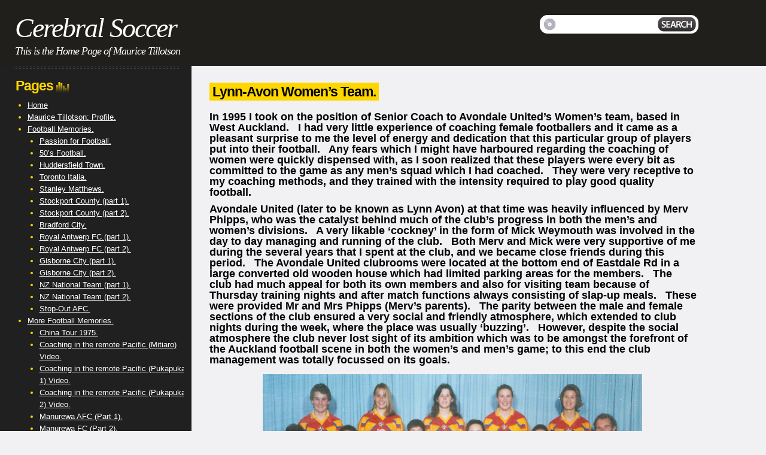

--- FILE ---
content_type: text/html; charset=UTF-8
request_url: https://tillotson.co.nz/more-football-memories-2/lynn-avon-womens-team/
body_size: 11603
content:
<!DOCTYPE html PUBLIC "-//W3C//DTD XHTML 1.0 Strict//EN"
        "http://www.w3.org/TR/xhtml1/DTD/xhtml1-strict.dtd">
<html xmlns="http://www.w3.org/1999/xhtml" lang="en-US">

<head>

	<meta charset="UTF-8" />

	<title>Lynn-Avon Women&#8217;s Team. | Cerebral Soccer</title>

	<link rel="profile" href="https://gmpg.org/xfn/11" />
	<link rel="pingback" href="https://tillotson.co.nz/xmlrpc.php" />

	<meta name='robots' content='max-image-preview:large' />
<link rel="alternate" type="application/rss+xml" title="Cerebral Soccer &raquo; Feed" href="https://tillotson.co.nz/feed/" />
<link rel="alternate" type="application/rss+xml" title="Cerebral Soccer &raquo; Comments Feed" href="https://tillotson.co.nz/comments/feed/" />
<script type="text/javascript">
/* <![CDATA[ */
window._wpemojiSettings = {"baseUrl":"https:\/\/s.w.org\/images\/core\/emoji\/14.0.0\/72x72\/","ext":".png","svgUrl":"https:\/\/s.w.org\/images\/core\/emoji\/14.0.0\/svg\/","svgExt":".svg","source":{"concatemoji":"https:\/\/tillotson.co.nz\/wp-includes\/js\/wp-emoji-release.min.js?ver=bbfaac29531044598511d56aa5810bd3"}};
/*! This file is auto-generated */
!function(i,n){var o,s,e;function c(e){try{var t={supportTests:e,timestamp:(new Date).valueOf()};sessionStorage.setItem(o,JSON.stringify(t))}catch(e){}}function p(e,t,n){e.clearRect(0,0,e.canvas.width,e.canvas.height),e.fillText(t,0,0);var t=new Uint32Array(e.getImageData(0,0,e.canvas.width,e.canvas.height).data),r=(e.clearRect(0,0,e.canvas.width,e.canvas.height),e.fillText(n,0,0),new Uint32Array(e.getImageData(0,0,e.canvas.width,e.canvas.height).data));return t.every(function(e,t){return e===r[t]})}function u(e,t,n){switch(t){case"flag":return n(e,"\ud83c\udff3\ufe0f\u200d\u26a7\ufe0f","\ud83c\udff3\ufe0f\u200b\u26a7\ufe0f")?!1:!n(e,"\ud83c\uddfa\ud83c\uddf3","\ud83c\uddfa\u200b\ud83c\uddf3")&&!n(e,"\ud83c\udff4\udb40\udc67\udb40\udc62\udb40\udc65\udb40\udc6e\udb40\udc67\udb40\udc7f","\ud83c\udff4\u200b\udb40\udc67\u200b\udb40\udc62\u200b\udb40\udc65\u200b\udb40\udc6e\u200b\udb40\udc67\u200b\udb40\udc7f");case"emoji":return!n(e,"\ud83e\udef1\ud83c\udffb\u200d\ud83e\udef2\ud83c\udfff","\ud83e\udef1\ud83c\udffb\u200b\ud83e\udef2\ud83c\udfff")}return!1}function f(e,t,n){var r="undefined"!=typeof WorkerGlobalScope&&self instanceof WorkerGlobalScope?new OffscreenCanvas(300,150):i.createElement("canvas"),a=r.getContext("2d",{willReadFrequently:!0}),o=(a.textBaseline="top",a.font="600 32px Arial",{});return e.forEach(function(e){o[e]=t(a,e,n)}),o}function t(e){var t=i.createElement("script");t.src=e,t.defer=!0,i.head.appendChild(t)}"undefined"!=typeof Promise&&(o="wpEmojiSettingsSupports",s=["flag","emoji"],n.supports={everything:!0,everythingExceptFlag:!0},e=new Promise(function(e){i.addEventListener("DOMContentLoaded",e,{once:!0})}),new Promise(function(t){var n=function(){try{var e=JSON.parse(sessionStorage.getItem(o));if("object"==typeof e&&"number"==typeof e.timestamp&&(new Date).valueOf()<e.timestamp+604800&&"object"==typeof e.supportTests)return e.supportTests}catch(e){}return null}();if(!n){if("undefined"!=typeof Worker&&"undefined"!=typeof OffscreenCanvas&&"undefined"!=typeof URL&&URL.createObjectURL&&"undefined"!=typeof Blob)try{var e="postMessage("+f.toString()+"("+[JSON.stringify(s),u.toString(),p.toString()].join(",")+"));",r=new Blob([e],{type:"text/javascript"}),a=new Worker(URL.createObjectURL(r),{name:"wpTestEmojiSupports"});return void(a.onmessage=function(e){c(n=e.data),a.terminate(),t(n)})}catch(e){}c(n=f(s,u,p))}t(n)}).then(function(e){for(var t in e)n.supports[t]=e[t],n.supports.everything=n.supports.everything&&n.supports[t],"flag"!==t&&(n.supports.everythingExceptFlag=n.supports.everythingExceptFlag&&n.supports[t]);n.supports.everythingExceptFlag=n.supports.everythingExceptFlag&&!n.supports.flag,n.DOMReady=!1,n.readyCallback=function(){n.DOMReady=!0}}).then(function(){return e}).then(function(){var e;n.supports.everything||(n.readyCallback(),(e=n.source||{}).concatemoji?t(e.concatemoji):e.wpemoji&&e.twemoji&&(t(e.twemoji),t(e.wpemoji)))}))}((window,document),window._wpemojiSettings);
/* ]]> */
</script>
<style id='wp-emoji-styles-inline-css' type='text/css'>

	img.wp-smiley, img.emoji {
		display: inline !important;
		border: none !important;
		box-shadow: none !important;
		height: 1em !important;
		width: 1em !important;
		margin: 0 0.07em !important;
		vertical-align: -0.1em !important;
		background: none !important;
		padding: 0 !important;
	}
</style>
<link rel='stylesheet' id='wp-block-library-css' href='https://tillotson.co.nz/wp-includes/css/dist/block-library/style.min.css?ver=bbfaac29531044598511d56aa5810bd3' type='text/css' media='all' />
<style id='classic-theme-styles-inline-css' type='text/css'>
/*! This file is auto-generated */
.wp-block-button__link{color:#fff;background-color:#32373c;border-radius:9999px;box-shadow:none;text-decoration:none;padding:calc(.667em + 2px) calc(1.333em + 2px);font-size:1.125em}.wp-block-file__button{background:#32373c;color:#fff;text-decoration:none}
</style>
<style id='global-styles-inline-css' type='text/css'>
body{--wp--preset--color--black: #000000;--wp--preset--color--cyan-bluish-gray: #abb8c3;--wp--preset--color--white: #ffffff;--wp--preset--color--pale-pink: #f78da7;--wp--preset--color--vivid-red: #cf2e2e;--wp--preset--color--luminous-vivid-orange: #ff6900;--wp--preset--color--luminous-vivid-amber: #fcb900;--wp--preset--color--light-green-cyan: #7bdcb5;--wp--preset--color--vivid-green-cyan: #00d084;--wp--preset--color--pale-cyan-blue: #8ed1fc;--wp--preset--color--vivid-cyan-blue: #0693e3;--wp--preset--color--vivid-purple: #9b51e0;--wp--preset--gradient--vivid-cyan-blue-to-vivid-purple: linear-gradient(135deg,rgba(6,147,227,1) 0%,rgb(155,81,224) 100%);--wp--preset--gradient--light-green-cyan-to-vivid-green-cyan: linear-gradient(135deg,rgb(122,220,180) 0%,rgb(0,208,130) 100%);--wp--preset--gradient--luminous-vivid-amber-to-luminous-vivid-orange: linear-gradient(135deg,rgba(252,185,0,1) 0%,rgba(255,105,0,1) 100%);--wp--preset--gradient--luminous-vivid-orange-to-vivid-red: linear-gradient(135deg,rgba(255,105,0,1) 0%,rgb(207,46,46) 100%);--wp--preset--gradient--very-light-gray-to-cyan-bluish-gray: linear-gradient(135deg,rgb(238,238,238) 0%,rgb(169,184,195) 100%);--wp--preset--gradient--cool-to-warm-spectrum: linear-gradient(135deg,rgb(74,234,220) 0%,rgb(151,120,209) 20%,rgb(207,42,186) 40%,rgb(238,44,130) 60%,rgb(251,105,98) 80%,rgb(254,248,76) 100%);--wp--preset--gradient--blush-light-purple: linear-gradient(135deg,rgb(255,206,236) 0%,rgb(152,150,240) 100%);--wp--preset--gradient--blush-bordeaux: linear-gradient(135deg,rgb(254,205,165) 0%,rgb(254,45,45) 50%,rgb(107,0,62) 100%);--wp--preset--gradient--luminous-dusk: linear-gradient(135deg,rgb(255,203,112) 0%,rgb(199,81,192) 50%,rgb(65,88,208) 100%);--wp--preset--gradient--pale-ocean: linear-gradient(135deg,rgb(255,245,203) 0%,rgb(182,227,212) 50%,rgb(51,167,181) 100%);--wp--preset--gradient--electric-grass: linear-gradient(135deg,rgb(202,248,128) 0%,rgb(113,206,126) 100%);--wp--preset--gradient--midnight: linear-gradient(135deg,rgb(2,3,129) 0%,rgb(40,116,252) 100%);--wp--preset--font-size--small: 13px;--wp--preset--font-size--medium: 20px;--wp--preset--font-size--large: 36px;--wp--preset--font-size--x-large: 42px;--wp--preset--spacing--20: 0.44rem;--wp--preset--spacing--30: 0.67rem;--wp--preset--spacing--40: 1rem;--wp--preset--spacing--50: 1.5rem;--wp--preset--spacing--60: 2.25rem;--wp--preset--spacing--70: 3.38rem;--wp--preset--spacing--80: 5.06rem;--wp--preset--shadow--natural: 6px 6px 9px rgba(0, 0, 0, 0.2);--wp--preset--shadow--deep: 12px 12px 50px rgba(0, 0, 0, 0.4);--wp--preset--shadow--sharp: 6px 6px 0px rgba(0, 0, 0, 0.2);--wp--preset--shadow--outlined: 6px 6px 0px -3px rgba(255, 255, 255, 1), 6px 6px rgba(0, 0, 0, 1);--wp--preset--shadow--crisp: 6px 6px 0px rgba(0, 0, 0, 1);}:where(.is-layout-flex){gap: 0.5em;}:where(.is-layout-grid){gap: 0.5em;}body .is-layout-flow > .alignleft{float: left;margin-inline-start: 0;margin-inline-end: 2em;}body .is-layout-flow > .alignright{float: right;margin-inline-start: 2em;margin-inline-end: 0;}body .is-layout-flow > .aligncenter{margin-left: auto !important;margin-right: auto !important;}body .is-layout-constrained > .alignleft{float: left;margin-inline-start: 0;margin-inline-end: 2em;}body .is-layout-constrained > .alignright{float: right;margin-inline-start: 2em;margin-inline-end: 0;}body .is-layout-constrained > .aligncenter{margin-left: auto !important;margin-right: auto !important;}body .is-layout-constrained > :where(:not(.alignleft):not(.alignright):not(.alignfull)){max-width: var(--wp--style--global--content-size);margin-left: auto !important;margin-right: auto !important;}body .is-layout-constrained > .alignwide{max-width: var(--wp--style--global--wide-size);}body .is-layout-flex{display: flex;}body .is-layout-flex{flex-wrap: wrap;align-items: center;}body .is-layout-flex > *{margin: 0;}body .is-layout-grid{display: grid;}body .is-layout-grid > *{margin: 0;}:where(.wp-block-columns.is-layout-flex){gap: 2em;}:where(.wp-block-columns.is-layout-grid){gap: 2em;}:where(.wp-block-post-template.is-layout-flex){gap: 1.25em;}:where(.wp-block-post-template.is-layout-grid){gap: 1.25em;}.has-black-color{color: var(--wp--preset--color--black) !important;}.has-cyan-bluish-gray-color{color: var(--wp--preset--color--cyan-bluish-gray) !important;}.has-white-color{color: var(--wp--preset--color--white) !important;}.has-pale-pink-color{color: var(--wp--preset--color--pale-pink) !important;}.has-vivid-red-color{color: var(--wp--preset--color--vivid-red) !important;}.has-luminous-vivid-orange-color{color: var(--wp--preset--color--luminous-vivid-orange) !important;}.has-luminous-vivid-amber-color{color: var(--wp--preset--color--luminous-vivid-amber) !important;}.has-light-green-cyan-color{color: var(--wp--preset--color--light-green-cyan) !important;}.has-vivid-green-cyan-color{color: var(--wp--preset--color--vivid-green-cyan) !important;}.has-pale-cyan-blue-color{color: var(--wp--preset--color--pale-cyan-blue) !important;}.has-vivid-cyan-blue-color{color: var(--wp--preset--color--vivid-cyan-blue) !important;}.has-vivid-purple-color{color: var(--wp--preset--color--vivid-purple) !important;}.has-black-background-color{background-color: var(--wp--preset--color--black) !important;}.has-cyan-bluish-gray-background-color{background-color: var(--wp--preset--color--cyan-bluish-gray) !important;}.has-white-background-color{background-color: var(--wp--preset--color--white) !important;}.has-pale-pink-background-color{background-color: var(--wp--preset--color--pale-pink) !important;}.has-vivid-red-background-color{background-color: var(--wp--preset--color--vivid-red) !important;}.has-luminous-vivid-orange-background-color{background-color: var(--wp--preset--color--luminous-vivid-orange) !important;}.has-luminous-vivid-amber-background-color{background-color: var(--wp--preset--color--luminous-vivid-amber) !important;}.has-light-green-cyan-background-color{background-color: var(--wp--preset--color--light-green-cyan) !important;}.has-vivid-green-cyan-background-color{background-color: var(--wp--preset--color--vivid-green-cyan) !important;}.has-pale-cyan-blue-background-color{background-color: var(--wp--preset--color--pale-cyan-blue) !important;}.has-vivid-cyan-blue-background-color{background-color: var(--wp--preset--color--vivid-cyan-blue) !important;}.has-vivid-purple-background-color{background-color: var(--wp--preset--color--vivid-purple) !important;}.has-black-border-color{border-color: var(--wp--preset--color--black) !important;}.has-cyan-bluish-gray-border-color{border-color: var(--wp--preset--color--cyan-bluish-gray) !important;}.has-white-border-color{border-color: var(--wp--preset--color--white) !important;}.has-pale-pink-border-color{border-color: var(--wp--preset--color--pale-pink) !important;}.has-vivid-red-border-color{border-color: var(--wp--preset--color--vivid-red) !important;}.has-luminous-vivid-orange-border-color{border-color: var(--wp--preset--color--luminous-vivid-orange) !important;}.has-luminous-vivid-amber-border-color{border-color: var(--wp--preset--color--luminous-vivid-amber) !important;}.has-light-green-cyan-border-color{border-color: var(--wp--preset--color--light-green-cyan) !important;}.has-vivid-green-cyan-border-color{border-color: var(--wp--preset--color--vivid-green-cyan) !important;}.has-pale-cyan-blue-border-color{border-color: var(--wp--preset--color--pale-cyan-blue) !important;}.has-vivid-cyan-blue-border-color{border-color: var(--wp--preset--color--vivid-cyan-blue) !important;}.has-vivid-purple-border-color{border-color: var(--wp--preset--color--vivid-purple) !important;}.has-vivid-cyan-blue-to-vivid-purple-gradient-background{background: var(--wp--preset--gradient--vivid-cyan-blue-to-vivid-purple) !important;}.has-light-green-cyan-to-vivid-green-cyan-gradient-background{background: var(--wp--preset--gradient--light-green-cyan-to-vivid-green-cyan) !important;}.has-luminous-vivid-amber-to-luminous-vivid-orange-gradient-background{background: var(--wp--preset--gradient--luminous-vivid-amber-to-luminous-vivid-orange) !important;}.has-luminous-vivid-orange-to-vivid-red-gradient-background{background: var(--wp--preset--gradient--luminous-vivid-orange-to-vivid-red) !important;}.has-very-light-gray-to-cyan-bluish-gray-gradient-background{background: var(--wp--preset--gradient--very-light-gray-to-cyan-bluish-gray) !important;}.has-cool-to-warm-spectrum-gradient-background{background: var(--wp--preset--gradient--cool-to-warm-spectrum) !important;}.has-blush-light-purple-gradient-background{background: var(--wp--preset--gradient--blush-light-purple) !important;}.has-blush-bordeaux-gradient-background{background: var(--wp--preset--gradient--blush-bordeaux) !important;}.has-luminous-dusk-gradient-background{background: var(--wp--preset--gradient--luminous-dusk) !important;}.has-pale-ocean-gradient-background{background: var(--wp--preset--gradient--pale-ocean) !important;}.has-electric-grass-gradient-background{background: var(--wp--preset--gradient--electric-grass) !important;}.has-midnight-gradient-background{background: var(--wp--preset--gradient--midnight) !important;}.has-small-font-size{font-size: var(--wp--preset--font-size--small) !important;}.has-medium-font-size{font-size: var(--wp--preset--font-size--medium) !important;}.has-large-font-size{font-size: var(--wp--preset--font-size--large) !important;}.has-x-large-font-size{font-size: var(--wp--preset--font-size--x-large) !important;}
.wp-block-navigation a:where(:not(.wp-element-button)){color: inherit;}
:where(.wp-block-post-template.is-layout-flex){gap: 1.25em;}:where(.wp-block-post-template.is-layout-grid){gap: 1.25em;}
:where(.wp-block-columns.is-layout-flex){gap: 2em;}:where(.wp-block-columns.is-layout-grid){gap: 2em;}
.wp-block-pullquote{font-size: 1.5em;line-height: 1.6;}
</style>
<link rel='stylesheet' id='style-css' href='https://tillotson.co.nz/wp-content/themes/drochilli/style.css?ver=bbfaac29531044598511d56aa5810bd3' type='text/css' media='all' />
<link rel="https://api.w.org/" href="https://tillotson.co.nz/wp-json/" /><link rel="alternate" type="application/json" href="https://tillotson.co.nz/wp-json/wp/v2/pages/1125" /><link rel="EditURI" type="application/rsd+xml" title="RSD" href="https://tillotson.co.nz/xmlrpc.php?rsd" />
<link rel="canonical" href="https://tillotson.co.nz/more-football-memories-2/lynn-avon-womens-team/" />
<link rel="alternate" type="application/json+oembed" href="https://tillotson.co.nz/wp-json/oembed/1.0/embed?url=https%3A%2F%2Ftillotson.co.nz%2Fmore-football-memories-2%2Flynn-avon-womens-team%2F" />
<link rel="alternate" type="text/xml+oembed" href="https://tillotson.co.nz/wp-json/oembed/1.0/embed?url=https%3A%2F%2Ftillotson.co.nz%2Fmore-football-memories-2%2Flynn-avon-womens-team%2F&#038;format=xml" />

</head>

<body data-rsssl=1 class="page-template-default page page-id-1125 page-child parent-pageid-1474">


<div id="wrapper">

	<div id="header">

		<div class="headerwrap">

			<div id="logo">
								<h2><a href="https://tillotson.co.nz/" title="This is the Home Page of Maurice Tillotson">Cerebral Soccer</a></h2>
							</div>

			<div id="search">
				<form method="get" id="searchform" action="https://tillotson.co.nz/">
	<div>
		<input type="text" value="" name="s" id="s" />
		<input type="submit" id="searchsubmit" value="Search" />
	</div>
</form>			</div>

			<div id="description">
				<h3>This is the Home Page of Maurice Tillotson</h3>
			</div>

		</div>

	</div>

	<div id="page">

		<div class="columns">
<div id="content">

	
	<div class="posts">

		<div class="post" id="post-1125">
			
			<div class="title">
				<h2>Lynn-Avon Women&#8217;s Team.</h2>
			</div>

			<div class="entry">
				
<h3 class="wp-block-heading">In 1995 I took on the position of Senior Coach to Avondale United’s Women’s team, based in West Auckland.&nbsp;&nbsp; I had very little experience of coaching female footballers and it came as a pleasant surprise to me the level of energy and dedication that this particular group of players put into their football.&nbsp;&nbsp; Any fears which I might have harboured regarding the coaching of women were quickly dispensed with, as I soon realized that these players were every bit as committed to the game as any men’s squad which I had coached.&nbsp;&nbsp; They were very receptive to my coaching methods, and they trained with the intensity required to play good quality football.</h3>



<h3 class="wp-block-heading">Avondale United (later to be known as Lynn Avon) at that time was heavily influenced by Merv Phipps, who was the catalyst behind much of the club’s progress in both the men’s and women’s divisions.&nbsp;&nbsp; A very likable ‘cockney’ in the form of Mick Weymouth was involved in the day to day managing and running of the club.&nbsp; &nbsp;Both Merv and Mick were very supportive of me during the several years that I spent at the club, and we became close friends during this period.&nbsp;&nbsp; The Avondale United clubrooms were located at the bottom end of Eastdale Rd in a large converted old wooden house which had&nbsp;limited parking areas for the members.&nbsp;&nbsp; The club had much appeal for both its own members and also for visiting team because of Thursday training nights and after match functions always consisting of slap-up meals.&nbsp;&nbsp; These were&nbsp;provided Mr and Mrs Phipps (Merv’s parents).&nbsp;&nbsp; The parity between the male and female sections of the club ensured a very social and friendly atmosphere, which extended to club nights during the week, where the place was usually ‘buzzing’.&nbsp;&nbsp; However, despite the social atmosphere the club never lost sight of its ambition which was to be amongst the forefront of the Auckland football scene in both the women’s and men’s game; to this end the club management was totally focussed on its goals.</h3>



<div class="wp-block-image"><figure class="aligncenter is-resized"><a href="https://tillotson.co.nz/wp-content/uploads/2013/03/team-la-women.bmp"><img fetchpriority="high" decoding="async" src="https://tillotson.co.nz/wp-content/uploads/2013/03/team-la-women.bmp" alt="team la women" class="wp-image-1127" width="637" height="452"/></a></figure></div>



<h3 class="has-text-align-center wp-block-heading"><em>Avondale United Senior Women&#8217;s squad 1995.</em></h3>



<h3 class="wp-block-heading">The squad which I inherited on arrival at the club consisted of Yvonne Vale, Jill Corner, Terry McCahill, Alisse Robertson, Patrice Bourke, Maia Jackman, Sue Gregory, Lyn Pedruco, Emily Drumm, Angela Vujnovich, Abby Allen, Karon Roger, Emma Ross and Stacy Philpott.&nbsp;&nbsp; Goalkeeper Yvonne Vale was a very agile shot-stopper, good ball handling skills and was very courageous.&nbsp;&nbsp; Her lack of height may have cost a goal or two, but her ‘never give in’ attitude and wholehearted approach to her goalkeeping role more than compensated for any weaknesses&nbsp;in her game.&nbsp;&nbsp; Jill Corner and Patrice Bourke filled the full back (wing back) positions, Jill was a tenacious tackler who used the ball well and looked to get forward when possible, Patrice was a natural ‘lefty’ who could deliver penetrative passes and could read the game well.&nbsp;&nbsp; A very young and inexperienced Alisse Robertson filled one of the centre-back positions and was able to make much improvement in her game under the guidance of the team captain Terry McCahill.&nbsp;&nbsp; Terry took her captain’s role very seriously, both on and off the field of play; from her central position at the back of the defence she was able to direct the play and see that the team tactics were adhered to.&nbsp;&nbsp; During all levels of my coaching career I have always fostered a good relationship with the team captain by involving them in much of the decision making and Terry was no exception.&nbsp;&nbsp; She had a good knowledge of the game, strong leadership skills, and wasn’t afraid to give her opinion.</h3>



<div class="wp-block-image"><figure class="alignleft is-resized"><a href="https://tillotson.co.nz/wp-content/uploads/2013/03/yvonne-vale.jpg"><img decoding="async" src="https://tillotson.co.nz/wp-content/uploads/2013/03/yvonne-vale.jpg" alt="yvonne vale" class="wp-image-1132" width="255" height="352"/></a></figure></div>



<figure class="wp-block-image is-resized"><a href="https://tillotson.co.nz/wp-content/uploads/2013/03/terry-mcCarill.bmp"><img decoding="async" src="https://tillotson.co.nz/wp-content/uploads/2013/03/terry-mcCarill.bmp" alt="terry mcCarill" class="wp-image-1128" width="253" height="360"/></a></figure>



<h3 class="wp-block-heading"><em>Goalkeeper Yvonne Vale.&nbsp;&nbsp;&nbsp;&nbsp;&nbsp;&nbsp;&nbsp; Team Captain Terry McCahill.</em></h3>



<h3 class="wp-block-heading">The team was very strong in the middle of the midfield; Lyn Pedruco&nbsp;had an intimidating presence, particularly with her aerial strength and uncompromising tackling abilities which she combined with simple but efficient distribution of the ball.&nbsp;&nbsp; Sue Gregory complemented Lyn perfectly by her vision and ability to create opportunities with long raking passes which could pick out her teammates and force opposing defences to turn.&nbsp;&nbsp; Although lacking genuine pace, Sue had excellent technical abilities which ensured that she was very rarely caught in possession.&nbsp;&nbsp; On the right flank the teenager Maia Jackman was beginning to emerge, and would continue to have a distinguished club and international career which would take her well into her thirties.&nbsp;&nbsp; It wasn’t difficult to recognise her potential as she was very strong and athletic; although lacking in&nbsp;technique she was willing to work individually to improve.&nbsp;&nbsp; Initially I had some issues with Maia due to her preoccupation with injuries, most of which seemed innocuous to me, however, as she matured this disappeared and over the years she has made an outstanding contribution to NZ women’s football.&nbsp;&nbsp; Operating on the left flank was the irrepressible Emily Drumm who was better known for her cricketing prowess than her footballing abilities.&nbsp;&nbsp; Emily was extremely competitive and would ‘track back’ when needed and she also delivered some telling crosses.&nbsp;&nbsp; She didn’t take kindly to being left out of the starting line-up or being substituted, and she would let me know in no uncertain terms.&nbsp;&nbsp; Up front, Angela Vujnovich always contributed her fair share of goals; short in stature she was very quick and difficult to contain for opponents, she was able to generate power into her shots with the minimum of backlift.&nbsp;&nbsp;Striker;&nbsp;Abby Allen was a natural athlete, tall, lean and fast, Abby had good ball control and shooting skills and was at her best when latching on to through balls where she would leave opponents in her wake.</h3>



<div class="wp-block-image"><figure class="alignright"><a href="https://tillotson.co.nz/wp-content/uploads/2013/03/sue-g91.bmp"><img decoding="async" src="https://tillotson.co.nz/wp-content/uploads/2013/03/sue-g91.bmp" alt="sue g9"/></a></figure></div>



<figure class="wp-block-image is-resized"><a href="https://tillotson.co.nz/wp-content/uploads/2013/03/maia-Jackmanjpg.jpg"><img loading="lazy" decoding="async" src="https://tillotson.co.nz/wp-content/uploads/2013/03/maia-Jackmanjpg.jpg" alt="maia Jackmanjpg" class="wp-image-1130" width="246" height="335"/></a></figure>



<h3 class="wp-block-heading"><em>Maia Jackman&nbsp;very athletic.&nbsp; </em>&nbsp;&nbsp;<em>Sue Gregory; creative midfielder.</em></h3>



<h2 class="wp-block-heading"><strong>1995 Season.</strong></h2>



<h3 class="wp-block-heading">After being knocked out of the National Cup (SWANZ Cup) 0-1 by Waikato,&nbsp;we went on to win the Northern Premier Women’s League by one point.&nbsp; This was decided on the last game of the season, where, after being 0-2 down at half-time we fought back to draw 2-2 against our nearest rivals Te Atatu. &nbsp;&nbsp;The team also won the Champion of Champions title which made it a very successful season for the club, and for me personally.</h3>



<h2 class="wp-block-heading"><strong>1996 Season.</strong></h2>



<h3 class="wp-block-heading">After a reasonably compliant merger, the two west Auckland clubs; Avondale United and Lynndale became known as Lynn-Avon AFC, basing the club’s home venue for both the senior men’s and women’s division at Ken Maunder Park.&nbsp; The 1996 season turned out to be an immensely successful season for the club’s Women’s team, which ended with no less than four major trophies in the cabinet. &nbsp;I had added two Bay of Plenty youngsters to the squad, Katrina Sharp and Dana Heiford, along with two ‘apprentices’ Anna Perkins and Rebecca Sowden.&nbsp;&nbsp; Rebecca went on to carve out a distinguished career in the game, both in NZ and overseas.&nbsp;&nbsp; Unfortunately Abby Allen was lost to the team due to a serious injury sustained in Australia during an NZ Under 19 International tournament during the close season (a team coached by me; see International teams).&nbsp;&nbsp; Abby’s loss was minimised by the signing of Delwyn Hearn, a no nonsense striker who put herself around, causing many problems for opposing defences with her dashing and cavalier approach.</h3>



<h3 class="wp-block-heading">The season started badly by losing two of our opening four games, against Te Atatu and Claudland Rovers respectively, however, once the team got into its stride they conquered all before them. &nbsp;&nbsp;The defensive unit was tightened, leaking only five further goals; Maia Jackman took on the mantle of top goal-scorer with Angela Vujnovich contributing her usual share.&nbsp; The League title was wrapped up with games to spare leaving the team to concentrate on the remaining ‘knock-out’ competitions.</h3>



<h3 class="wp-block-heading">The SWANZ Cup was the most prestigious club contest in NZ Women’s football as it was the only truly national club completion; consequently, the winner could regard themselves as the true champion team.&nbsp;&nbsp; The Lynn-Avon club left me in no doubt as to the importance that they placed on winning this competition, and although I kept my thoughts to myself, I was particularly keen to win this trophy as it would complement my coaching success of the men’s equivalent (Chatham Cup) a decade earlier.&nbsp;&nbsp; Having survived two penalty shoot-out’s against Eden and Te Atatu respectively in the early rounds, we had a comfortable ride to the final, disposing of Fencibles and Claudlands before hammering Taradale by no less than 7-0 in the semi-final.</h3>



<div class="wp-block-image"><figure class="aligncenter is-resized"><a href="https://tillotson.co.nz/wp-content/uploads/2013/03/team-lynnavonwomen.jpg"><img loading="lazy" decoding="async" src="https://tillotson.co.nz/wp-content/uploads/2013/03/team-lynnavonwomen.jpg" alt="team lynnavonwomen" class="wp-image-1134" width="650" height="487" srcset="https://tillotson.co.nz/wp-content/uploads/2013/03/team-lynnavonwomen.jpg 626w, https://tillotson.co.nz/wp-content/uploads/2013/03/team-lynnavonwomen-300x224.jpg 300w" sizes="(max-width: 650px) 100vw, 650px" /></a></figure></div>



<h3 class="wp-block-heading"><em>The 1996 Lynn-Avon squad which won several major honours.</em></h3>



<h3 class="wp-block-heading">This set up a mouth-watering SWANZ final clash against the Central Region’s top team; Petone.&nbsp; &nbsp;The final was played at Park Island in Napier, and preceded the men’s Chatham Cup Final; the game resulting in a convincing 4-2 victory for Lynn Avon.&nbsp; &nbsp;Terry McCahill scored from two set plays with Maia Jackman and Delwyn Hearn adding two further goals thus ensuring that the SWANZ Cup arrived in West Auckland.&nbsp;&nbsp; Although the SWANZ Cup victory was the ‘jewel in the crown’ during my tenure as Lynn Avon’s coach the team went on to further honours by becoming the first Auckland club to win the Northern Women’s ‘Grand Slam’ of all three senior regional honours in the same season.</h3>



<div class="wp-block-image"><figure class="aligncenter is-resized"><a href="https://tillotson.co.nz/wp-content/uploads/2013/03/pat-abb.bmp"><img loading="lazy" decoding="async" src="https://tillotson.co.nz/wp-content/uploads/2013/03/pat-abb.bmp" alt="pat abb" class="wp-image-1133" width="625" height="431"/></a></figure></div>



<h3 class="wp-block-heading"><em>Youngsters Abby Allen and Patrice Bourke embarked on a&nbsp; &#8216;Soccer&#8217; Scholarship to USA.</em></h3>



<h3 class="wp-block-heading">I continued for a further season at the club (1997)&nbsp;combining my National Coaching duties with the club commitments and even though my final season brought success in the form of the ‘League Title’ we were unable to emulate the outstanding endeavours of the previous year&#8230;&#8230;</h3>
											</div>
		</div>

	</div>

	


</div>

<div id="aside">

	<ul>

		
		<li id="pages-2" class="widget widget_pages"><h3 class="widgettitle">Pages<span><!-- --></span></h3>
			<ul>
				<li class="page_item page-item-174"><a href="https://tillotson.co.nz/">Home</a></li>
<li class="page_item page-item-162"><a href="https://tillotson.co.nz/maurice-tillotson-profile/">Maurice Tillotson:  Profile.</a></li>
<li class="page_item page-item-223 page_item_has_children"><a href="https://tillotson.co.nz/football-memories/">Football Memories.</a>
<ul class='children'>
	<li class="page_item page-item-31"><a href="https://tillotson.co.nz/football-memories/memories/">Passion for Football.</a></li>
	<li class="page_item page-item-438"><a href="https://tillotson.co.nz/football-memories/50s-football/">50&#8217;s Football.</a></li>
	<li class="page_item page-item-518"><a href="https://tillotson.co.nz/football-memories/huddersfield-town/">Huddersfield Town.</a></li>
	<li class="page_item page-item-625"><a href="https://tillotson.co.nz/football-memories/toronto-italia/">Toronto Italia.</a></li>
	<li class="page_item page-item-36"><a href="https://tillotson.co.nz/football-memories/36-2/">Stanley Matthews.</a></li>
	<li class="page_item page-item-562"><a href="https://tillotson.co.nz/football-memories/stockport-county-part-1/">Stockport County (part 1).</a></li>
	<li class="page_item page-item-587"><a href="https://tillotson.co.nz/football-memories/stockport-county-part-2/">Stockport County (part 2).</a></li>
	<li class="page_item page-item-34"><a href="https://tillotson.co.nz/football-memories/34-2/">Bradford City.</a></li>
	<li class="page_item page-item-123"><a href="https://tillotson.co.nz/football-memories/123-2/">Royal Antwerp FC.(part 1).</a></li>
	<li class="page_item page-item-659"><a href="https://tillotson.co.nz/football-memories/royal-antwerp-part-two/">Royal Antwerp FC (part 2).</a></li>
	<li class="page_item page-item-293"><a href="https://tillotson.co.nz/football-memories/gisborne-city-part-1/">Gisborne City (part 1).</a></li>
	<li class="page_item page-item-421"><a href="https://tillotson.co.nz/football-memories/gisborne-city-part-2/">Gisborne City (part 2).</a></li>
	<li class="page_item page-item-650"><a href="https://tillotson.co.nz/football-memories/nz-national-team-part-1/">NZ National Team (part 1).</a></li>
	<li class="page_item page-item-674"><a href="https://tillotson.co.nz/football-memories/nz-national-team-part-2/">NZ National Team (part 2).</a></li>
	<li class="page_item page-item-767"><a href="https://tillotson.co.nz/football-memories/stop-out-afc/">Stop-Out AFC.</a></li>
</ul>
</li>
<li class="page_item page-item-1474 page_item_has_children current_page_ancestor current_page_parent"><a href="https://tillotson.co.nz/more-football-memories-2/">More Football Memories.</a>
<ul class='children'>
	<li class="page_item page-item-1512"><a href="https://tillotson.co.nz/more-football-memories-2/china-tour-1975/">China Tour 1975.</a></li>
	<li class="page_item page-item-2063"><a href="https://tillotson.co.nz/more-football-memories-2/coaching-in-the-remote-pacific-mitiaro/">Coaching in the remote Pacific (Mitiaro) Video.</a></li>
	<li class="page_item page-item-2047"><a href="https://tillotson.co.nz/more-football-memories-2/soccer-coaching-in-the-remote-pacific/">Coaching in the remote Pacific (Pukapuka pt 1) Video.</a></li>
	<li class="page_item page-item-2049"><a href="https://tillotson.co.nz/more-football-memories-2/soccer-coaching-in-the-remote-pacific-2/">Coaching in the remote Pacific (Pukapuka pt 2) Video.</a></li>
	<li class="page_item page-item-902"><a href="https://tillotson.co.nz/more-football-memories-2/manurewa-afc-part-1/">Manurewa AFC (Part 1).</a></li>
	<li class="page_item page-item-1003"><a href="https://tillotson.co.nz/more-football-memories-2/manurewa-fc-part-2/">Manurewa FC (Part 2).</a></li>
	<li class="page_item page-item-1125 current_page_item"><a href="https://tillotson.co.nz/more-football-memories-2/lynn-avon-womens-team/" aria-current="page">Lynn-Avon Women&#8217;s Team.</a></li>
	<li class="page_item page-item-2421"><a href="https://tillotson.co.nz/more-football-memories-2/nz-womens-squad-1995-98-part-1/">NZ Women&#8217;s Squad &#8211; 1995-98. Part 1.</a></li>
	<li class="page_item page-item-2448"><a href="https://tillotson.co.nz/more-football-memories-2/nz-womens-squad-1998-part-2/">NZ Women’s Squad 1998. Part 2.</a></li>
	<li class="page_item page-item-1580"><a href="https://tillotson.co.nz/more-football-memories-2/brazilian-experience/">Brazilian Experience.</a></li>
	<li class="page_item page-item-1255"><a href="https://tillotson.co.nz/more-football-memories-2/coaching-venture-in-europe-part-1/">Coaching Venture in Europe (part 1).</a></li>
	<li class="page_item page-item-1363"><a href="https://tillotson.co.nz/more-football-memories-2/coaching-venture-in-europe-part-2/">Coaching Venture in Europe (Part 2).</a></li>
	<li class="page_item page-item-1231"><a href="https://tillotson.co.nz/more-football-memories-2/coaching-in-pukapuka/">Coaching in Pukapuka.</a></li>
	<li class="page_item page-item-1044"><a href="https://tillotson.co.nz/more-football-memories-2/coaching-courses-part-1/">Coaching Courses (Part 1).</a></li>
</ul>
</li>
<li class="page_item page-item-580 page_item_has_children"><a href="https://tillotson.co.nz/football-psychology/">Football Psychology.</a>
<ul class='children'>
	<li class="page_item page-item-1034"><a href="https://tillotson.co.nz/football-psychology/attitude-to-learning/">Attitude to learning.</a></li>
	<li class="page_item page-item-577"><a href="https://tillotson.co.nz/football-psychology/confidence/">Confidence (part 1).</a></li>
	<li class="page_item page-item-732"><a href="https://tillotson.co.nz/football-psychology/confidence-part-2/">Confidence (part 2).</a></li>
	<li class="page_item page-item-744"><a href="https://tillotson.co.nz/football-psychology/the-hidden-side-of-sport/">The Hidden Side Of Sport.</a></li>
	<li class="page_item page-item-1655"><a href="https://tillotson.co.nz/football-psychology/football-philosophy-from-an-hegelian-perspective/">Football Philosophy from an Hegelian Perspective.</a></li>
</ul>
</li>
<li class="page_item page-item-414 page_item_has_children"><a href="https://tillotson.co.nz/how-footballers-learn-2/">How Footballers Learn.</a>
<ul class='children'>
	<li class="page_item page-item-393"><a href="https://tillotson.co.nz/how-footballers-learn-2/how-footballers-learn/">Behaviourism.</a></li>
	<li class="page_item page-item-477"><a href="https://tillotson.co.nz/how-footballers-learn-2/cognitive/">Cognitive.</a></li>
	<li class="page_item page-item-531"><a href="https://tillotson.co.nz/how-footballers-learn-2/carol-dweck/">Carol Dweck.</a></li>
	<li class="page_item page-item-1082"><a href="https://tillotson.co.nz/how-footballers-learn-2/metaphor/">Metaphor.</a></li>
	<li class="page_item page-item-928"><a href="https://tillotson.co.nz/how-footballers-learn-2/modelling/">Modelling.</a></li>
	<li class="page_item page-item-812"><a href="https://tillotson.co.nz/how-footballers-learn-2/self-efficacy/">Self-Efficacy.</a></li>
	<li class="page_item page-item-782"><a href="https://tillotson.co.nz/how-footballers-learn-2/vygotsky/">Vygotsky.</a></li>
	<li class="page_item page-item-1544"><a href="https://tillotson.co.nz/how-footballers-learn-2/john-allpress-english-fa/">John Allpress &#8211; English FA.</a></li>
	<li class="page_item page-item-1706"><a href="https://tillotson.co.nz/how-footballers-learn-2/football-talent-development/">Football Talent Development.</a></li>
	<li class="page_item page-item-1731"><a href="https://tillotson.co.nz/how-footballers-learn-2/developing-champions/">Developing Champions.</a></li>
	<li class="page_item page-item-1992"><a href="https://tillotson.co.nz/how-footballers-learn-2/importance-of-father-child-relationship-social-sport/">Importance of Father &#8211; Child Relationship (Social &#038; Sport).</a></li>
	<li class="page_item page-item-2123"><a href="https://tillotson.co.nz/how-footballers-learn-2/football-training-sessions-from-around-the-world/">Football Training Sessions from around the World.</a></li>
</ul>
</li>
<li class="page_item page-item-235 page_item_has_children"><a href="https://tillotson.co.nz/interviews-2/">Interviews.</a>
<ul class='children'>
	<li class="page_item page-item-354"><a href="https://tillotson.co.nz/interviews-2/darren-bazeley-neil-emblen/">Darren Bazeley and Neil Emblen.</a></li>
	<li class="page_item page-item-1179"><a href="https://tillotson.co.nz/interviews-2/roger-wilkinson-team-culture-grassroots/">Roger Wilkinson &#8211; Team Culture (Grassroots).</a></li>
	<li class="page_item page-item-1773"><a href="https://tillotson.co.nz/interviews-2/sam-malcolmson-at-barcelona-fc/">Sam Malcolmson at Barcelona FC.</a></li>
</ul>
</li>
<li class="page_item page-item-1903 page_item_has_children"><a href="https://tillotson.co.nz/short-stories/">Short Stories.</a>
<ul class='children'>
	<li class="page_item page-item-2317"><a href="https://tillotson.co.nz/short-stories/2317-2/">A Singer in a Choir.</a></li>
	<li class="page_item page-item-1755"><a href="https://tillotson.co.nz/short-stories/half-time/">Half-time.</a></li>
	<li class="page_item page-item-2708"><a href="https://tillotson.co.nz/short-stories/irwins-story-part-1/">Irwin&#8217;s Story (part 1).</a></li>
	<li class="page_item page-item-2721"><a href="https://tillotson.co.nz/short-stories/uncle-irwin-part-2/">Irwin&#8217;s story (part 2).</a></li>
	<li class="page_item page-item-2349"><a href="https://tillotson.co.nz/short-stories/maurice-tillotson-when-new-zealand-toured-chairman-maos-china/">Maurice Tillotson: When New Zealand toured Chairman Mao&#8217;s China.</a></li>
	<li class="page_item page-item-2336"><a href="https://tillotson.co.nz/short-stories/trip-to-old-trafford/">Trip to Old Trafford.</a></li>
	<li class="page_item page-item-1744"><a href="https://tillotson.co.nz/short-stories/the-corner-kick/">The Corner Kick.</a></li>
	<li class="page_item page-item-1923"><a href="https://tillotson.co.nz/short-stories/penalty-shoot-out/">Penalty Shoot-Out.</a></li>
	<li class="page_item page-item-1931"><a href="https://tillotson.co.nz/short-stories/the-fanatic/">The Fanatic.</a></li>
	<li class="page_item page-item-1944"><a href="https://tillotson.co.nz/short-stories/jimmy-o/">Jimmy O.</a></li>
	<li class="page_item page-item-1959"><a href="https://tillotson.co.nz/short-stories/jeremys-nightmare/">Jeremy&#8217;s Nightmare.</a></li>
	<li class="page_item page-item-2085 page_item_has_children"><a href="https://tillotson.co.nz/short-stories/maurices-songs/">Maurice&#8217;s Songs.</a>
	<ul class='children'>
		<li class="page_item page-item-2164"><a href="https://tillotson.co.nz/short-stories/maurices-songs/2164-2/">Prison Visit</a></li>
		<li class="page_item page-item-2810"><a href="https://tillotson.co.nz/short-stories/maurices-songs/maurice-tillotson/">Maurice Tillotson: Singing CV.</a></li>
	</ul>
</li>
</ul>
</li>
			</ul>

			</li><li id="linkcat-15" class="widget widget_links"><h3 class="widgettitle">Music Links<span><!-- --></span></h3>
	<ul class='xoxo blogroll'>
<li><a href="http://www.nzyoungatheartchorus.org.nz/">Young @ Heart NZ</a></li>

	</ul>
</li>

		
	</ul>

</div>

		</div>

	</div>

	<div id="footer">

		<div class="columns">
			<div class="right">
				<p>&copy; 2026 Cerebral Soccer &middot; WordPress theme desigined by <a href="http://www.dizzain.com/" title="Dizzain.com">Dizzain.com</a> &middot; Subscribe: <a href="https://tillotson.co.nz/feed/">RSS</a></p>
			</div>
					</div>

	</div>

</div>

<script type="text/javascript" id="icwp-wpsf-notbot-js-extra">
/* <![CDATA[ */
var shield_vars_notbot = {"strings":{"select_action":"Please select an action to perform.","are_you_sure":"Are you sure?","absolutely_sure":"Are you absolutely sure?"},"comps":{"notbot":{"ajax":{"not_bot":{"action":"shield_action","ex":"capture_not_bot","exnonce":"8d22372448","ajaxurl":"https:\/\/tillotson.co.nz\/wp-admin\/admin-ajax.php","_wpnonce":"98e6056d0d","_rest_url":"https:\/\/tillotson.co.nz\/wp-json\/shield\/v1\/action\/capture_not_bot?exnonce=8d22372448&_wpnonce=98e6056d0d"}},"flags":{"skip":false,"required":true}}}};
/* ]]> */
</script>
<script type="text/javascript" src="https://tillotson.co.nz/wp-content/plugins/wp-simple-firewall/assets/dist/shield-notbot.bundle.js?ver=21.0.10&amp;mtime=1768923456" id="icwp-wpsf-notbot-js"></script>

</body>
</html>

<!-- 40 queries. 0.847 seconds. -->

--- FILE ---
content_type: text/css
request_url: https://tillotson.co.nz/wp-content/themes/drochilli/style.css?ver=bbfaac29531044598511d56aa5810bd3
body_size: 3203
content:
/*
Theme Name:  Drochilli
Theme URI:   http://www.dizzain.com/blog/freebies/free-wordpress-theme-drochilli/
Author:      Dizzain Inc.
Author URI:  http://www.dizzain.com/
Description: Minimalistic darken WordPress theme with two columns, left-sidebar, fluid width and widget-ready. 
Version:     3.0
License: GNU General Public License v2 or later
License URI: http://www.gnu.org/licenses/gpl-2.0.html
Tags:        black, yellow, white, two-columns, left-sidebar, fluid-layout, threaded-comments, dark, threaded-comments, sticky-post
Text Domain: Drochilli is copyright Dizzain.com http://www.dizzain.com/

Drochilli WordPress theme, Copyright (C) 2013 Dizzain.com
Drochilli WordPress theme is licensed under the GPL.

*/

/* =Reset by Eric Meyer http://meyerweb.com/eric/tools/css/reset/
-------------------------------------------------------------- */



html, body, div, span, applet, object, iframe,
h1, h2, h3, h4, h5, h6, p, blockquote, pre,
a, abbr, acronym, address, big, cite, code,
del, dfn, em, font, img, ins, kbd, q, s, samp,
small, strike, strong, sub, sup, tt, var,
b, u, i, center,
dl, dt, dd, ol, ul, li,
fieldset, form, label, legend,
table, caption, tbody, tfoot, thead, tr, th, td {
	margin: 0;
	padding: 0;
	border: 0;
	outline: 0;
	font-size: 100%;
	vertical-align: baseline;
	background: transparent;
}

body {
	line-height: 1;
}

ol, ul {
	list-style: none;
}

blockquote, q {
	quotes: none;
}

blockquote:before, blockquote:after,
q:before, q:after {
	content: '';
	content: none;
}

:focus {
	outline: 0;
}

ins {
	text-decoration: none;
}

del {
	text-decoration: line-through;
}

table {
	border-collapse: collapse;
	border-spacing: 0;
}


sup, sub {
	font-size: 70%;
	vertical-align: baseline;
	position: relative;
}

sup {
	top: -0.4em;
}

sub {
	bottom: -0.4em;
}

/*
	Main styles
*/

html { width: 100%; }

html, body {
	height: 100%;
}

body, textarea, input, select {
	font: 13px/18px Arial, Tahoma, Verdana;
}

body {
	color: #000;
	background: #f1f1f3;
}

p {
	margin: 10px 0 0 0;
}

ul, ol, dl {
	margin: 5px 0 5px 20px;
}

blockquote {
	margin: 10px 0 0 20px;
	font-style: italic;
}

pre {
	font: 14px/18px "Courier New", Courier, monospace;
	color: #333;
	margin: 10px 0;
}

a {
	color: #000;
}

a:hover {
	text-decoration: none;
}

/*
	Global styles
*/

.alignleft {
	float: left;
}

.alignright {
	float: right;
}

.aligncenter {
	display: block;
	margin-left: auto;
	margin-right: auto;
}

.overflow {
	overflow: hidden;
}

/*
	Layouts
*/

#wrapper {
	float: left;
	width: 100%;
}

#header {
	background: #201f1c;
	float: left;
	height: 110px;
	overflow: hidden;
	width: 100%;
}

	#header .headerwrap {
		float: left;
		height: 110px;
		width: 100%;
	}

#page {
	clear: both;
	float: left;
	overflow: hidden;
	position: relative;
	width: 100%;
}

	#page .columns {
		background: #202020;
		right: 75%;
		float: left;
		position: relative;
		width: 100%;
	}

#aside, #content {
	float: left;
	overflow: hidden;
	position: relative;
}

	#content {
		left: 100%;
		width: 67%;
	}

	#aside {
		left: 10%;
		width: 22%;
	}

/* Max-min-width */
#header .headerwrap, #page, #footer {
	min-width: 990px;
	max-width: 1400px;
	width: 100%;
}

/*
	Header
*/

/* Logo */

#logo {
	display: inline;
	float: left;
	margin: 20px 0 0 25px;
	width: 67%;
}

	#logo h1, #logo h2 {
		color: #fff;
		font: italic 46px/54px Georgia;
		height: 54px;
		letter-spacing: -2px;
		overflow: hidden;
	}

		#logo h1 a, #logo h2 a {
			color: #fff;
			display: block;
			text-decoration: none;
		}

/* Search */

#search {
	float: right;
	margin: 25px 20px 0 0;
	width: 28%;
}

	#searchform {
		background: url("images/header/searchform.png") 0 0 no-repeat;
		float: left;
		height: 33px;
		width: 267px;
	}

		#searchform div {
			margin: 0;
		}

		#searchform input {
			background: transparent;
			border: 0 none;
			color: #000;
			float: left;
			height: 33px;
			line-height: 33px;
			margin: 0;
			padding: 0 0 0 30px;
			width: 165px;
		}

			#searchform input#searchsubmit {
				cursor: pointer;
				height: 33px;
				margin: 0 0 0 5px;
				text-indent: -1000px;
				width: 65px;
			}

/* Description */

#description {
	display: inline;
	float: left;
	margin: 0 0 0 25px;
	width: 100%;
}

	#description h3 {
		color: #fff;
		font: italic 18px/22px Georgia;
		height: 22px;
		letter-spacing: -1px;
		overflow: hidden;
	}

/* Menu */

#menu {
	display: inline;
	float: left;
	height: 44px;
	margin: 50px 0 0 20px;
	width: 300px;
}

	#menu ul {
		float: right;
		height: 44px;
		list-style-type: none;
		margin: 0;
		padding: 0;
		width: 100%;
	}

		#menu ul li {
			border: 0 none;
			float: left;
			height: 44px;
			margin: 0 2px;
			padding: 0;
			width: 44px;
		}

			#menu ul li a {
				display: block;
				height: 44px;
				padding: 0;
				text-indent: -1000px;
				width: 44px;
			}
/*
	Content
*/

/* Typograpthy */

#content ul {
	list-style: disc;
}

#content ol {
	list-style: decimal;
}

	#content ol ol li {
		list-style-type: lower-alpha;
	}

	#content ul ul li {
		list-style-type: circle;
	}

#content dt {
	font-weight:bold;
}

#content dd {
	margin: 0 0 10px 10px;
}

/* Layout */

#content .posts {
	float: left;
	display: inline;
	margin: 30px 0 0;
	width: 100%;
}

	#content .posts .post {
		background: url("images/content/line.png") 0 bottom repeat-x;
		float: left;
		margin: 0 0 20px 30px;
		padding: 0 0 20px;
		width: 100%;
	}

		#content .posts .post .title {
			float: left;
			width: 95%;
		}

			#content .posts .post .title h1,
			#content .posts .post .title h2 {
				background: #ffd700;
				display: inline;
				font: bold 23px/26px Arial;
				letter-spacing: -1px;
				padding: 2px 5px;
			}

				#content .posts .post .title h1 a,
				#content .posts .post .title h2 a {
					text-decoration: none;
				}

		#content .posts .post .entry {
			float: left;
			margin: 10px 0 0 0;
			width: 95%;
		}

			#content .posts .post .entry h1,
			#content .posts .post .entry h2 {
				line-height: 26px;
			}

			#content .posts .post .entry h1 {
				font-size: 22px;
				margin: 10px 0;
			}

			#content .posts .post .entry h2 {
				font-size: 20px;
				margin: 10px 0;
			}

			#content .posts .post .entry h3 {
				font-size: 18px;
				margin: 10px 0;
			}

			#content .posts .post .entry h4 {
				font-size: 16px;
				margin: 10px 0;
			}

			#content .posts .post .entry h5 {
				font-size: 15px;
				margin: 10px 0;
			}

			#content .posts .post .entry h6 {
				font-size: 14px;
				margin: 10px 0;
			}

		#content .posts .post .meta {
			background: url("images/content/post_meta.png") 0 0 repeat-y;
			display: inline;
			float: left;
			font: italic 14px/20px Georgia, Arial;
			margin: 10px 0 0 0;
			width: 100%;
		}

			#content .posts .post .meta p {
				margin: 0 0 2px 20px;
			}

		#content .posts .post .link {
			background: url("images/content/post_comments.png") 0 0 no-repeat;
			color: #464646;
			display: inline;
			float: left;
			font: bold italic 19px/22px Georgia, Arial;
			height: 22px;
			letter-spacing: -1px;
			margin: 10px 0 0 0;
			padding-left: 30px;
			width: 100%;
		}

			#content .posts .post .link a {
				color: #464646;
				text-decoration: none;
			}

/* Comments */

#content .comments {
	float: left;
	display: inline;
	margin: 0;
	overflow: hidden;
	width: 100%;
}

#content .comments h3 {
	background: url("images/content/post_comments.png") 0 0 no-repeat;
	color: #464646;
	display: inline-block;
	float: left;
	font: bold italic 19px/22px Georgia, Arial;
	height: 22px;
	letter-spacing: -1px;
	margin: 0;
	padding-left: 30px;
	width: 100%;
}

	#content .comments h3#comments-title {
		margin: 20px 0 0 30px;
	}

	#content .comments h3#reply-title {
		margin: 20px 0 10px 0px;
	}

.commentlist,
.commentrespond {
	display: inline;
	float: left;
	margin: 20px 0 0 30px;
	width: 95%;
}

	.commentrespond {
		margin-left: 15px;
	}

	.commentlist li {
		list-style-type: none;
		margin: 0 0 10px 0;
	}

		.commentlist li .comment-meta {
			background: #e3e3e3 url("images/content/post_meta.png") 0 0 repeat-y;
			float: left;
			font: italic 13px/42px Georgia;
			height: 42px;
			width: 100%;
		}

		.commentlist li .comment-meta cite {
			color: #464646;
			font-weight: bold;
		}

			.commentlist li .comment-author {
				float: left;
				margin-left: 22px;
			}

			.commentlist li .comment-avatar {
				float: right;
				height: 42px;
				width: 42px;
			}

				#content .comment-avatar img {
					margin: 0;
				}

		.commentlist li .comment-text {
			float: left;
			margin: 5px 15px 20px;
			width: 100%;
		}

		.bypostauthor {
			/* for theme validation */
		}

#respond {
	display: inline;
	float: left;
	margin: 0 0 20px 15px;
	width: 100%;
}

#commentform {
	float: left;
	width: 100%;
	margin: 5px 0;
}

	#commentform textarea {
		float: left;
		width: 95%;
		height: 200px;
		margin: 0;
	}

#commentform fieldset {
	float: left;
	width: 585px;
}

#commentform legend {
	display: none;
}

.cancel-comment-reply {
	float: left;
	margin: 10px 0 0;
}

#commentform {
	margin: 10px 0 20px;
	width: 585px;
	overflow: hidden;
}

	#commentform div.c_item {
		background: url("images/comments/field.png") 0 0 no-repeat;
		float: left;
		height: 37px;
		margin: 0 0 5px;
		width: 100%;
	}

		#commentform div.c_item.textarea {
			background: url("images/comments/textarea.png") 0 30px no-repeat;
			height: 183px;
			margin: 0;
			width: 100%;
		}

		#commentform label {
			color: #464646;
			float: left;
			font: bold italic 13px/37px Georgia;
			letter-spacing: -1px;
			margin: 0 0 0 15px;
			width: 65px;
		}

			#commentform .textarea label {
				color: #464646;
				float: left;
				font: bold italic 19px/24px Georgia;
				letter-spacing: -1px;
				margin: 0 0 0 15px;
				width: 100%;
			}

			#commentform label[for=url] {
				color: #8d8d8e;
			}

		#commentform input {
			border: 0 none;
			color: #464646;
			float: left;
			font: 12px/14px Arial;
			margin: 10px 0 0 0;
			width: 170px;
		}

			#commentform input#submit {
				background: url("images/comments/submit.png");
				border: 0 none;
				color: #fff;
				cursor: pointer;
				float: right;
				font: bold italic 15px/24px Georgia;
				height: 24px;
				letter-spacing: -1px;
				margin: 10px 0 0 0;
				width: 147px;
			}

		#commentform textarea {
			border: 0 none;
			color: #464646;
			float: left;
			font: 13px/16px Arial;
			height: 135px;
			margin: 15px 0 0 10px;
			width: 560px;
		}

		#commentform .req {
			border: 0 none;
			color: #8d8d8e;
			float: left;
			font: italic 12px/14px Georgia;
			margin: 10px 0 0 30px;
		}

/* Images */

#content img {
	padding: 0;
	max-width: 98%;
	height: auto;
	margin: 5px;
}

	#content img.centered {
		display: block;
		margin-left: auto;
		margin-right: auto;
	}

	#content img.alignright {
		margin: 10px 0 10px 10px;
		display: inline;
	}

	#content img.alignleft {
		margin: 10px 5px 10px 0;
		display: inline;
	}

.wp-caption {
	border: 1px solid #b2b2b2;
	margin: 0;
	max-width: 100%;
	padding: 0;
	text-align: center;
	display: inline-block;
	/*-moz-border-radius: 3px;
	-khtml-border-radius: 3px;
	-webkit-border-radius: 3px;
	border-radius: 3px;*/
}

	.wp-caption.alignright {
		margin: 10px 0 10px 10px;
	}

	.wp-caption.alignleft {
		margin: 10px 5px 10px 0;
	}

	.wp-caption img {
		border: 0 none;
		margin: 0;
		max-width: 100%;
		padding: 0;
	}

	.wp-caption p.wp-caption-text {
		font-size: 11px;
		line-height: 15px;
		padding: 0 0 5px;
		margin: 0;
	}

	.gallery-caption {
		color: #666;
		font-family: Georgia, serif;
		font-size: 12px;
	}	

/* Tables*/

#content .posts table {
	border-width: 1px;
	border-spacing: 0px;
	border-style: ridge;
	border-color: #b2b2b2;
	border-collapse: collapse;
	margin: 5px 0;
}

	#content .posts table.full {
		width: 100%;
	}

#content .posts table th {
	border-width: 1px;
	padding: 3px;
	border-style: ridge;
	border-color: #b2b2b2;
}

#content .posts table td {
	border-width: 1px;
	padding: 3px;
	border-style: ridge;
	border-color: #b2b2b2;
}

/*
	Aside
*/

#aside ul {
	display: inline;
	float: left;
	font: 13px/20px Arial;
	list-style-type: none;
	margin: 0;
	width: 100%;
}

	#aside ul li {
		background: url("images/aside/line.png") 0 0 repeat-x;
		color: #ffd700;
		float: left;
		margin: 0 0 10px 0;
		width: 98%;
	}

		#aside ul li ul {
			color: #fff;
			list-style-type: disc;
			margin: 10px 0 10px 20px;
		}

			#aside ul li ul li {
				background: none;
				margin: 0;
			}

				#aside ul li ul li ul {
					margin: 0 0 0 20px;
				}

	#aside a {
		color: #fff;
	}

	#aside h3 {
		color: #ffd700;
		font: bold 23px/26px Arial;
		letter-spacing: -1px;
		margin: 20px 0 0;
		position: relative;
	}

		#aside h3 span {
			background: url("images/aside/h3.png") 0 7px no-repeat;
			height: 25px;
			margin-left: 5px;
			position: absolute;
			width: 22px;
		}

		#aside h3 a {
			color: #ffd700;
			text-decoration: none;
		}

	#aside ul li .textwidget {
		color: #fff;
		margin: 10px 0 0 0;
	}

/*
	Navigation
*/

.navigation {
	float: left;
	margin: 0 0 20px;
	width: 100%;
}

	.navigation .alignleft {
		margin-left: 30px;
	}

/*
	Footer
*/

#footer {
	clear: both;
	float: left;
	overflow: hidden;
	position: relative;
	width: 100%;
}

	#footer .columns {
		background: #202020;
		right: 75%;
		float: left;
		position: relative;
		width: 100%;
	}

#footer .left, #footer .right {
	float: left;
	overflow: hidden;
	position: relative;
}

	#footer .right {
		left: 100%;
		width: 67%;
	}

	#footer .left {
		border-top: 1px dotted #404040;
		left: 10%;
		width: 22%;
	}

	#footer p {
		font: bold 12px/18px Arial;
		margin: 10px 0 10px 0;
	}

		#footer .left p {
			color: #fff;
			text-align: center;
		}

			#footer .left p a {
				color: #fff;
			}

		#footer .right p {
			border-top: 1px solid #bcbcbc;
			padding: 10px 0 0;
			margin: 0 0 10px 30px;
			text-align: left;
		}

/*
	Calendar
*/

#wp-calendar {
	color: #fff;
	empty-cells: show;
	margin: 10px 0;
	width: 200px;
}

#wp-calendar #next a {
	padding-right: 10px;
	text-align: right;
}

#wp-calendar #prev a {
	padding-left: 10px;
	text-align: left;
}

#wp-calendar a {
	display: block;
}

#wp-calendar caption {
	text-align: center;
	margin: 10px 0 0;
}

#wp-calendar td {
	padding: 3px 0;
	text-align: center;
}

/* Other */

h2.pagetitle  {
	background: #ffd700;
	display: inline;
	float: left;
	font: bold 23px/26px Arial;
	letter-spacing: -1px;
	margin: 20px 0 0 30px;
	padding: 2px 5px;
}

#content .posts .post.sticky {
	background: #e2e1e1;
	border: 5px solid #bcbcbc;
	float: left;
	margin: 0 0 30px 20px;
	padding: 15px;
	width: 93%;
}

	#content .posts .post.sticky .meta {
		background: url("images/content/post_meta_sticky.png") 0 0 repeat-y;
	}

.gallery-item {
	margin: 10px 0 0;
} 